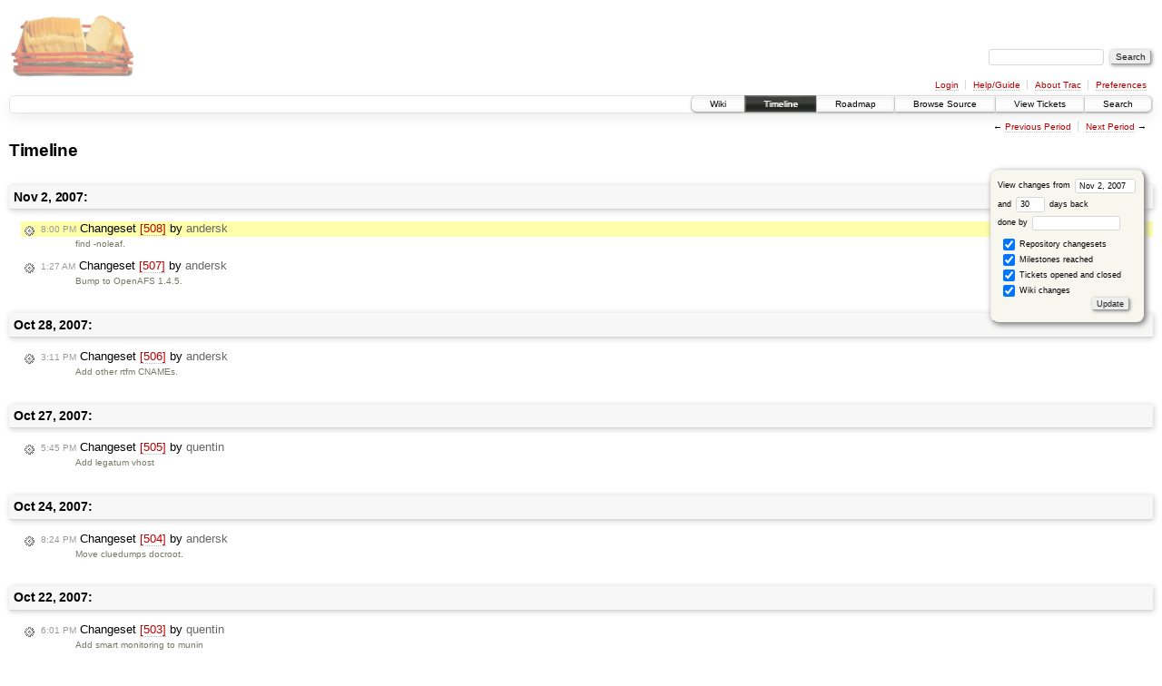

--- FILE ---
content_type: text/html;charset=utf-8
request_url: https://scripts.mit.edu/trac/timeline?from=2007-11-02T20%3A00%3A34-04%3A00&precision=second
body_size: 31316
content:
<!DOCTYPE html PUBLIC "-//W3C//DTD XHTML 1.0 Strict//EN" "http://www.w3.org/TR/xhtml1/DTD/xhtml1-strict.dtd">
<html xmlns="http://www.w3.org/1999/xhtml">
  
  


  <head>
    <title>
      Timeline – scripts.mit.edu
    </title>
      <meta http-equiv="Content-Type" content="text/html; charset=UTF-8" />
      <meta http-equiv="X-UA-Compatible" content="IE=edge" />
    <!--[if IE]><script type="text/javascript">
      if (/^#__msie303:/.test(window.location.hash))
        window.location.replace(window.location.hash.replace(/^#__msie303:/, '#'));
    </script><![endif]-->
        <link rel="search" href="/trac/search" />
        <link rel="help" href="/trac/wiki/TracGuide" />
        <link rel="alternate" href="/trac/timeline?changeset=on&amp;milestone=on&amp;ticket=on&amp;wiki=on&amp;max=50&amp;authors=&amp;daysback=90&amp;format=rss" type="application/rss+xml" class="rss" title="RSS Feed" />
        <link rel="next" href="/trac/timeline?from=2007-12-03&amp;daysback=30&amp;authors=" title="Next Period" />
        <link rel="start" href="/trac/wiki" />
        <link rel="stylesheet" href="/trac/chrome/common/css/trac.css" type="text/css" /><link rel="stylesheet" href="/trac/chrome/common/css/timeline.css" type="text/css" /><link rel="stylesheet" href="/trac/chrome/common/css/jquery-ui/jquery-ui.css" type="text/css" /><link rel="stylesheet" href="/trac/chrome/common/css/jquery-ui-addons.css" type="text/css" />
        <link rel="prev" href="/trac/timeline?from=2007-10-02&amp;daysback=30&amp;authors=" title="Previous Period" />
        <link rel="shortcut icon" href="/trac/chrome/common/trac.ico" type="image/x-icon" />
        <link rel="icon" href="/trac/chrome/common/trac.ico" type="image/x-icon" />
      <link type="application/opensearchdescription+xml" rel="search" href="/trac/search/opensearch" title="Search scripts.mit.edu" />
    <script type="text/javascript">
      var jquery_ui={"ampm":true,"date_format":"M d, yy","day_names":{"abbreviated":["Sun","Mon","Tue","Wed","Thu","Fri","Sat"],"narrow":["S","M","T","W","T","F","S"],"wide":["Sunday","Monday","Tuesday","Wednesday","Thursday","Friday","Saturday"]},"first_week_day":0,"month_names":{"abbreviated":["Jan","Feb","Mar","Apr","May","Jun","Jul","Aug","Sep","Oct","Nov","Dec"],"wide":["January","February","March","April","May","June","July","August","September","October","November","December"]},"show_timezone":false,"time_format":"h:mm:ss TT","timepicker_separator":" ","timezone_iso8601":false,"timezone_list":[{"label":"+00:00","value":"Z"}]};
    </script>
      <script type="text/javascript" charset="utf-8" src="/trac/chrome/common/js/jquery.js"></script>
      <script type="text/javascript" charset="utf-8" src="/trac/chrome/common/js/babel.js"></script>
      <script type="text/javascript" charset="utf-8" src="/trac/chrome/common/js/trac.js"></script>
      <script type="text/javascript" charset="utf-8" src="/trac/chrome/common/js/search.js"></script>
      <script type="text/javascript" charset="utf-8" src="/trac/chrome/common/js/jquery-ui.js"></script>
      <script type="text/javascript" charset="utf-8" src="/trac/chrome/common/js/jquery-ui-addons.js"></script>
      <script type="text/javascript" charset="utf-8" src="/trac/chrome/common/js/jquery-ui-i18n.js"></script>
    <script type="text/javascript">
      jQuery(document).ready(function($) {
        $(".trac-autofocus").focus();
        $(".trac-target-new").attr("target", "_blank");
        setTimeout(function() { $(".trac-scroll").scrollToTop() }, 1);
        $(".trac-disable-on-submit").disableOnSubmit();
      });
    </script>
    <script type="text/javascript">/*<![CDATA[*/
      jQuery(document).ready(function($) {
        $("#fromdate").datepicker();
      });
    /*]]>*/</script>
  </head>
  <body>
    <div id="banner">
      <div id="header">
        <a id="logo" href="http://scripts.mit.edu/trac/"><img src="/trac/chrome/site/scripts.png" alt="" /></a>
      </div>
      <form id="search" action="/trac/search" method="get">
        <div>
          <label for="proj-search">Search:</label>
          <input type="text" id="proj-search" name="q" size="18" value="" />
          <input type="submit" value="Search" />
        </div>
      </form>
      <div id="metanav" class="nav">
    <ul>
      <li class="first"><a href="/trac/login">Login</a></li><li><a href="/trac/wiki/TracGuide">Help/Guide</a></li><li><a href="/trac/about">About Trac</a></li><li class="last"><a href="/trac/prefs">Preferences</a></li>
    </ul>
  </div>
    </div>
    <div id="mainnav" class="nav">
    <ul>
      <li class="first"><a href="/trac/wiki">Wiki</a></li><li class="active"><a href="/trac/timeline">Timeline</a></li><li><a href="/trac/roadmap">Roadmap</a></li><li><a href="/trac/browser">Browse Source</a></li><li><a href="/trac/query">View Tickets</a></li><li class="last"><a href="/trac/search">Search</a></li>
    </ul>
  </div>
    <div id="main">
      <div id="ctxtnav" class="nav">
        <h2>Context Navigation</h2>
        <ul>
          <li class="first"><span>&larr; <a class="prev" href="/trac/timeline?from=2007-10-02&amp;daysback=30&amp;authors=" title="Previous Period">Previous Period</a></span></li><li class="last"><span><a class="next" href="/trac/timeline?from=2007-12-03&amp;daysback=30&amp;authors=" title="Next Period">Next Period</a> &rarr;</span></li>
        </ul>
        <hr />
      </div>
    <div id="content" class="timeline">
      <h1>Timeline</h1>
      <form id="prefs" method="get" action="">
       <div><label>View changes from <input type="text" id="fromdate" size="10" name="from" value="Nov 2, 2007" /></label> <br />
        and <label><input type="text" size="3" name="daysback" value="30" /> days back</label><br />
        <label>done by <input type="text" size="16" name="authors" value="" /></label></div>
       <fieldset>
        <label>
          <input type="checkbox" name="changeset" checked="checked" /> Repository changesets
        </label><label>
          <input type="checkbox" name="milestone" checked="checked" /> Milestones reached
        </label><label>
          <input type="checkbox" name="ticket" checked="checked" /> Tickets opened and closed
        </label><label>
          <input type="checkbox" name="wiki" checked="checked" /> Wiki changes
        </label>
       </fieldset>
       <div class="buttons">
         <input type="submit" name="update" value="Update" />
       </div>
      </form>
        <h2>Nov 2, 2007: </h2>
        <dl>
            <dt class="changeset highlight">
              <a href="/trac/changeset/508">
                <span class="time">8:00 PM</span> Changeset <em>[508]</em>
                  by <span class="author">andersk</span>
              </a>
            </dt>
            <dd class="changeset highlight">
              find -noleaf.
            </dd>
            <dt class="changeset">
              <a href="/trac/changeset/507">
                <span class="time">1:27 AM</span> Changeset <em>[507]</em>
                  by <span class="author">andersk</span>
              </a>
            </dt>
            <dd class="changeset">
              Bump to OpenAFS 1.4.5.
            </dd>
        </dl>
        <h2>Oct 28, 2007: </h2>
        <dl>
            <dt class="changeset">
              <a href="/trac/changeset/506">
                <span class="time">3:11 PM</span> Changeset <em>[506]</em>
                  by <span class="author">andersk</span>
              </a>
            </dt>
            <dd class="changeset">
              Add other rtfm CNAMEs.
            </dd>
        </dl>
        <h2>Oct 27, 2007: </h2>
        <dl>
            <dt class="changeset">
              <a href="/trac/changeset/505">
                <span class="time">5:45 PM</span> Changeset <em>[505]</em>
                  by <span class="author">quentin</span>
              </a>
            </dt>
            <dd class="changeset">
              Add legatum vhost
            </dd>
        </dl>
        <h2>Oct 24, 2007: </h2>
        <dl>
            <dt class="changeset">
              <a href="/trac/changeset/504">
                <span class="time">8:24 PM</span> Changeset <em>[504]</em>
                  by <span class="author">andersk</span>
              </a>
            </dt>
            <dd class="changeset">
              Move cluedumps docroot.
            </dd>
        </dl>
        <h2>Oct 22, 2007: </h2>
        <dl>
            <dt class="changeset">
              <a href="/trac/changeset/503">
                <span class="time">6:01 PM</span> Changeset <em>[503]</em>
                  by <span class="author">quentin</span>
              </a>
            </dt>
            <dd class="changeset">
              Add smart monitoring to munin
            </dd>
        </dl>
        <h2>Oct 18, 2007: </h2>
        <dl>
            <dt class="changeset">
              <a href="/trac/changeset/502">
                <span class="time">9:31 PM</span> Changeset <em>[502]</em>
                  by <span class="author">andersk</span>
              </a>
            </dt>
            <dd class="changeset">
              Check for successful response from signup backend.
            </dd>
            <dt class="changeset">
              <a href="/trac/changeset/501">
                <span class="time">9:06 PM</span> Changeset <em>[501]</em>
                  by <span class="author">andersk</span>
              </a>
            </dt>
            <dd class="changeset">
              apacheDocumentRoot: $homedir/web_scripts
            </dd>
        </dl>
        <h2>Oct 17, 2007: </h2>
        <dl>
            <dt class="changeset">
              <a href="/trac/changeset/500">
                <span class="time">10:38 PM</span> Changeset <em>[500]</em>
                  by <span class="author">andersk</span>
              </a>
            </dt>
            <dd class="changeset">
              Add b-m and o-f aliases.
            </dd>
            <dt class="changeset">
              <a href="/trac/changeset/499">
                <span class="time">9:44 PM</span> Changeset <em>[499]</em>
                  by <span class="author">andersk</span>
              </a>
            </dt>
            <dd class="changeset">
              dcdw.mit.edu, weird.mit.edu.
            </dd>
        </dl>
        <h2>Oct 16, 2007: </h2>
        <dl>
            <dt class="changeset">
              <a href="/trac/changeset/498">
                <span class="time">11:27 PM</span> Changeset <em>[498]</em>
                  by <span class="author">quentin</span>
              </a>
            </dt>
            <dd class="changeset">
              Remove Setup.php patch that was committed upstream
            </dd>
            <dt class="changeset">
              <a href="/trac/changeset/497">
                <span class="time">11:20 PM</span> Changeset <em>[497]</em>
                  by <span class="author">quentin</span>
              </a>
            </dt>
            <dd class="changeset">
              Use new /mit/scripts/deploy format
Use full path to files in scripts-version file
            </dd>
            <dt class="changeset">
              <a href="/trac/changeset/496">
                <span class="time">9:56 PM</span> Changeset <em>[496]</em>
                  by <span class="author">quentin</span>
              </a>
            </dt>
            <dd class="changeset">
              Prepend system:scripts-root instead of append, so it will work even with negative rights
            </dd>
            <dt class="changeset">
              <a href="/trac/changeset/495">
                <span class="time">9:08 PM</span> Changeset <em>[495]</em>
                  by <span class="author">quentin</span>
              </a>
            </dt>
            <dd class="changeset">
              Remove spurious space.
            </dd>
            <dt class="changeset">
              <a href="/trac/changeset/494">
                <span class="time">9:07 PM</span> Changeset <em>[494]</em>
                  by <span class="author">quentin</span>
              </a>
            </dt>
            <dd class="changeset">
              Allow system:scripts-root to connect to any user account.
            </dd>
            <dt class="changeset">
              <a href="/trac/changeset/493">
                <span class="time">12:01 AM</span> Changeset <em>[493]</em>
                  by <span class="author">andersk</span>
              </a>
            </dt>
            <dd class="changeset">
              Make 127.0.0.1 work, for Munin monitoring.
            </dd>
        </dl>
        <h2>Oct 15, 2007: </h2>
        <dl>
            <dt class="changeset">
              <a href="/trac/changeset/492">
                <span class="time">11:29 PM</span> Changeset <em>[492]</em>
                  by <span class="author">andersk</span>
              </a>
            </dt>
            <dd class="changeset">
              psychology.mit.edu.
            </dd>
            <dt class="changeset">
              <a href="/trac/changeset/491">
                <span class="time">11:24 PM</span> Changeset <em>[491]</em>
                  by <span class="author">andersk</span>
              </a>
            </dt>
            <dd class="changeset">
              crew.mit.edu
            </dd>
            <dt class="changeset">
              <a href="/trac/changeset/490">
                <span class="time">9:32 PM</span> Changeset <em>[490]</em>
                  by <span class="author">andersk</span>
              </a>
            </dt>
            <dd class="changeset">
              sipb.mit.edu.
            </dd>
            <dt class="changeset">
              <a href="/trac/changeset/489">
                <span class="time">5:35 PM</span> Changeset <em>[489]</em>
                  by <span class="author">andersk</span>
              </a>
            </dt>
            <dd class="changeset">
              Remarkably, Perl does have a few syntactical restrictions.
            </dd>
            <dt class="changeset">
              <a href="/trac/changeset/488">
                <span class="time">5:29 PM</span> Changeset <em>[488]</em>
                  by <span class="author">geofft</span>
              </a>
            </dt>
            <dd class="changeset">
              fix banned-user parsing, per quentin
            </dd>
            <dt class="changeset">
              <a href="/trac/changeset/487">
                <span class="time">9:38 AM</span> Changeset <em>[487]</em>
                  by <span class="author">andersk</span>
              </a>
            </dt>
            <dd class="changeset">
              Not used anymore.
            </dd>
            <dt class="changeset">
              <a href="/trac/changeset/486">
                <span class="time">9:36 AM</span> Changeset <em>[486]</em>
                  by <span class="author">andersk</span>
              </a>
            </dt>
            <dd class="changeset">
              Oops, clean up a few things from r484.
            </dd>
            <dt class="changeset">
              <a href="/trac/changeset/485">
                <span class="time">8:33 AM</span> Changeset <em>[485]</em>
                  by <span class="author">andersk</span>
              </a>
            </dt>
            <dd class="changeset">
              Make new signups go to LDAP!
            </dd>
            <dt class="changeset">
              <a href="/trac/changeset/484">
                <span class="time">7:37 AM</span> Changeset <em>[484]</em>
                  by <span class="author">andersk</span>
              </a>
            </dt>
            <dd class="changeset">
              /etc/ldap.conf.
            </dd>
            <dt class="changeset">
              <a href="/trac/changeset/483">
                <span class="time">7:34 AM</span> Changeset <em>[483]</em>
                  by <span class="author">geofft</span>
              </a>
            </dt>
            <dd class="changeset">
              allow /~user with no trailing slash to work
            </dd>
            <dt class="changeset">
              <a href="/trac/changeset/482">
                <span class="time">7:34 AM</span> Changeset <em>[482]</em>
                  by <span class="author">andersk</span>
              </a>
            </dt>
            <dd class="changeset">
              ou=vhosts -&gt; ou=VirtualHosts.
            </dd>
            <dt class="changeset">
              <a href="/trac/changeset/481">
                <span class="time">6:46 AM</span> Changeset <em>[481]</em>
                  by <span class="author">andersk</span>
              </a>
            </dt>
            <dd class="changeset">
              Hard-code ~username for LDAP vhosts.
            </dd>
            <dt class="changeset">
              <a href="/trac/changeset/480">
                <span class="time">6:31 AM</span> Changeset <em>[480]</em>
                  by <span class="author">andersk</span>
              </a>
            </dt>
            <dd class="changeset">
              Build mod_vhost_ldap.
            </dd>
            <dt class="changeset">
              <a href="/trac/changeset/479">
                <span class="time">6:19 AM</span> Changeset <em>[479]</em>
                  by <span class="author">andersk</span>
              </a>
            </dt>
            <dd class="changeset">
              Import mod_vhost_ldap 1.2.0.
            </dd>
            <dt class="changeset">
              <a href="/trac/changeset/478">
                <span class="time">5:27 AM</span> Changeset <em>[478]</em>
                  by <span class="author">geofft</span>
              </a>
            </dt>
            <dd class="changeset">
              more ldap chocolatey goodness
            </dd>
        </dl>
        <h2>Oct 14, 2007: </h2>
        <dl>
            <dt class="changeset">
              <a href="/trac/changeset/477">
                <span class="time">8:05 PM</span> Changeset <em>[477]</em>
                  by <span class="author">andersk</span>
              </a>
            </dt>
            <dd class="changeset">
              Don't IndexIgnore HEADER* README*.
            </dd>
            <dt class="changeset">
              <a href="/trac/changeset/476">
                <span class="time">6:12 PM</span> Changeset <em>[476]</em>
                  by <span class="author">andersk</span>
              </a>
            </dt>
            <dd class="changeset">
              Add $email variable.
            </dd>
            <dt class="changeset">
              <a href="/trac/changeset/475">
                <span class="time">5:07 PM</span> Changeset <em>[475]</em>
                  by <span class="author">andersk</span>
              </a>
            </dt>
            <dd class="changeset">
              Uncurl gallery2.
            </dd>
            <dt class="changeset">
              <a href="/trac/changeset/474">
                <span class="time">4:12 PM</span> Changeset <em>[474]</em>
                  by <span class="author">andersk</span>
              </a>
            </dt>
            <dd class="changeset">
              File::Path for mkpath and rmtree.
            </dd>
            <dt class="changeset">
              <a href="/trac/changeset/473">
                <span class="time">3:54 PM</span> Changeset <em>[473]</em>
                  by <span class="author">andersk</span>
              </a>
            </dt>
            <dd class="changeset">
              More joomla cleanup.
            </dd>
            <dt class="changeset">
              <a href="/trac/changeset/472">
                <span class="time">3:32 PM</span> Changeset <em>[472]</em>
                  by <span class="author">andersk</span>
              </a>
            </dt>
            <dd class="changeset">
              Uncurl advancedbook, advancedpoll, e107, joomla, phpbb.
            </dd>
            <dt class="changeset">
              <a href="/trac/changeset/471">
                <span class="time">4:32 AM</span> Changeset <em>[471]</em>
                  by <span class="author">andersk</span>
              </a>
            </dt>
            <dd class="changeset">
              ifcfg-lo_0 -&gt; ifcfg-lo:0 so it comes up on boot.
            </dd>
            <dt class="changeset">
              <a href="/trac/changeset/470">
                <span class="time">1:16 AM</span> Changeset <em>[470]</em>
                  by <span class="author">andersk</span>
              </a>
            </dt>
            <dd class="changeset">
              Uncurl mediawiki.
            </dd>
            <dt class="changeset">
              <a href="/trac/changeset/469">
                <span class="time">12:49 AM</span> Changeset <em>[469]</em>
                  by <span class="author">andersk</span>
              </a>
            </dt>
            <dd class="changeset">
              deploydev -&gt; deploy
            </dd>
            <dt class="changeset">
              <a href="/trac/changeset/468">
                <span class="time">12:48 AM</span> Changeset <em>[468]</em>
                  by <span class="author">andersk</span>
              </a>
            </dt>
            <dd class="changeset">
              Uncurl wordpress installer.
            </dd>
            <dt class="changeset">
              <a href="/trac/changeset/467">
                <span class="time">12:23 AM</span> Changeset <em>[467]</em>
                  by <span class="author">andersk</span>
              </a>
            </dt>
            <dd class="changeset">
              Right.
            </dd>
            <dt class="changeset">
              <a href="/trac/changeset/466">
                <span class="time">12:11 AM</span> Changeset <em>[466]</em>
                  by <span class="author">andersk</span>
              </a>
            </dt>
            <dd class="changeset">
              Prepare to get rid of curl.
            </dd>
        </dl>
        <h2>Oct 13, 2007: </h2>
        <dl>
            <dt class="changeset">
              <a href="/trac/changeset/465">
                <span class="time">10:59 PM</span> Changeset <em>[465]</em>
                  by <span class="author">andersk</span>
              </a>
            </dt>
            <dd class="changeset">
              Sync svn with locker.
            </dd>
            <dt class="changeset">
              <a href="/trac/changeset/464">
                <span class="time">10:55 PM</span> Changeset <em>[464]</em>
                  by <span class="author">andersk</span>
              </a>
            </dt>
            <dd class="changeset">
              As it turns out, bash sucks too.
            </dd>
            <dt class="changeset">
              <a href="/trac/changeset/463">
                <span class="time">10:18 PM</span> Changeset <em>[463]</em>
                  by <span class="author">andersk</span>
              </a>
            </dt>
            <dd class="changeset">
              ssh sucks.
            </dd>
            <dt class="changeset">
              <a href="/trac/changeset/462">
                <span class="time">10:18 PM</span> Changeset <em>[462]</em>
                  by <span class="author">andersk</span>
              </a>
            </dt>
            <dd class="changeset">
              Things that give me nightmares, volume 462.
            </dd>
            <dt class="changeset">
              <a href="/trac/changeset/461">
                <span class="time">9:50 PM</span> Changeset <em>[461]</em>
                  by <span class="author">andersk</span>
              </a>
            </dt>
            <dd class="changeset">
              Things that give me nightmares, volume 461.
            </dd>
            <dt class="changeset">
              <a href="/trac/changeset/460">
                <span class="time">9:46 PM</span> Changeset <em>[460]</em>
                  by <span class="author">andersk</span>
              </a>
            </dt>
            <dd class="changeset">
              Nothing uses this anymore.
            </dd>
            <dt class="changeset">
              <a href="/trac/changeset/459">
                <span class="time">9:38 PM</span> Changeset <em>[459]</em>
                  by <span class="author">andersk</span>
              </a>
            </dt>
            <dd class="changeset">
              Things that give me nightmares, volume 459.
            </dd>
            <dt class="changeset">
              <a href="/trac/changeset/458">
                <span class="time">9:21 PM</span> Changeset <em>[458]</em>
                  by <span class="author">andersk</span>
              </a>
            </dt>
            <dd class="changeset">
              Things that give me nightmares, volume 458.
            </dd>
            <dt class="changeset">
              <a href="/trac/changeset/457">
                <span class="time">8:59 PM</span> Changeset <em>[457]</em>
                  by <span class="author">andersk</span>
              </a>
            </dt>
            <dd class="changeset">
              Things that give me nightmares, volume 457.
            </dd>
            <dt class="changeset">
              <a href="/trac/changeset/456">
                <span class="time">4:25 AM</span> Changeset <em>[456]</em>
                  by <span class="author">quentin</span>
              </a>
            </dt>
            <dd class="changeset">
              mediawiki 1.11 installer + improvements to installer system
            </dd>
        </dl>
        <h2>Oct 12, 2007: </h2>
        <dl>
            <dt class="changeset">
              <a href="/trac/changeset/455">
                <span class="time">3:04 AM</span> Changeset <em>[455]</em>
                  by <span class="author">geofft</span>
              </a>
            </dt>
            <dd class="changeset">
              prelim ldap stuff
            </dd>
            <dt class="changeset">
              <a href="/trac/changeset/454">
                <span class="time">3:04 AM</span> Changeset <em>[454]</em>
                  by <span class="author">geofft</span>
              </a>
            </dt>
            <dd class="changeset">
              prelim ldap stuff
            </dd>
        </dl>
        <h2>Oct 11, 2007: </h2>
        <dl>
            <dt class="changeset">
              <a href="/trac/changeset/453">
                <span class="time">8:50 PM</span> Changeset <em>[453]</em>
                  by <span class="author">andersk</span>
              </a>
            </dt>
            <dd class="changeset">
              yummyumm.
            </dd>
        </dl>
        <h2>Oct 10, 2007: </h2>
        <dl>
            <dt class="changeset">
              <a href="/trac/changeset/452">
                <span class="time">12:47 AM</span> Changeset <em>[452]</em>
                  by <span class="author">quentin</span>
              </a>
            </dt>
            <dd class="changeset">
              Make directories for each package
            </dd>
        </dl>
        <h2>Oct 9, 2007: </h2>
        <dl>
            <dt class="changeset">
              <a href="/trac/changeset/451">
                <span class="time">6:57 PM</span> Changeset <em>[451]</em>
                  by <span class="author">price</span>
              </a>
            </dt>
            <dd class="changeset">
              put deploy patches in source control
start with the mediawiki patches.
            </dd>
        </dl>
        <h2>Oct 6, 2007: </h2>
        <dl>
            <dt class="changeset">
              <a href="/trac/changeset/450">
                <span class="time">8:42 PM</span> Changeset <em>[450]</em>
                  by <span class="author">andersk</span>
              </a>
            </dt>
            <dd class="changeset">
              Rewrite admof to suck somewhat less.  In particular, do pts membership
in the right cell.
            </dd>
            <dt class="changeset">
              <a href="/trac/changeset/449">
                <span class="time">5:31 PM</span> Changeset <em>[449]</em>
                  by <span class="author">geofft</span>
              </a>
            </dt>
            <dd class="changeset">
              [help.mit.edu #504930]
            </dd>
            <dt class="changeset">
              <a href="/trac/changeset/448">
                <span class="time">12:14 PM</span> Changeset <em>[448]</em>
                  by <span class="author">quentin</span>
              </a>
            </dt>
            <dd class="changeset">
              Good thing "due" isn't a command, so it killed the script just as
effectively as "die" would have...
            </dd>
            <dt class="changeset">
              <a href="/trac/changeset/447">
                <span class="time">12:12 PM</span> Changeset <em>[447]</em>
                  by <span class="author">quentin</span>
              </a>
            </dt>
            <dd class="changeset">
              Silly typos...
            </dd>
            <dt class="changeset">
              <a href="/trac/changeset/446">
                <span class="time">2:34 AM</span> Changeset <em>[446]</em>
                  by <span class="author">quentin</span>
              </a>
            </dt>
            <dd class="changeset">
              Autoupgrade system, draft 1
            </dd>
        </dl>
        <h2>Oct 4, 2007: </h2>
        <dl>
            <dt class="changeset">
              <a href="/trac/changeset/445">
                <span class="time">4:19 PM</span> Changeset <em>[445]</em>
                  by <span class="author">geofft</span>
              </a>
            </dt>
            <dd class="changeset">
              [help.mit.edu #506236]
            </dd>
            <dt class="changeset">
              <a href="/trac/changeset/444">
                <span class="time">1:30 AM</span> Changeset <em>[444]</em>
                  by <span class="author">geofft</span>
              </a>
            </dt>
            <dd class="changeset">
              [help.mit.edu #505661]
            </dd>
        </dl>
      <div id="help"><strong>Note:</strong> See <a href="/trac/wiki/TracTimeline">TracTimeline</a>
        for information about the timeline view.</div>
    </div>
    <div id="altlinks">
      <h3>Download in other formats:</h3>
      <ul>
        <li class="last first">
          <a rel="nofollow" href="/trac/timeline?changeset=on&amp;milestone=on&amp;ticket=on&amp;wiki=on&amp;max=50&amp;authors=&amp;daysback=90&amp;format=rss" class="rss">RSS Feed</a>
        </li>
      </ul>
    </div>
    </div>
    <div id="footer" lang="en" xml:lang="en"><hr />
      <a id="tracpowered" href="http://trac.edgewall.org/"><img src="/trac/chrome/common/trac_logo_mini.png" height="30" width="107" alt="Trac Powered" /></a>
      <p class="left">Powered by <a href="/trac/about"><strong>Trac 1.0.2</strong></a><br />
        By <a href="http://www.edgewall.org/">Edgewall Software</a>.</p>
      <p class="right">Visit the Trac open source project at<br /><a href="http://trac.edgewall.org/">http://trac.edgewall.org/</a></p>
    </div>
  </body>
</html>